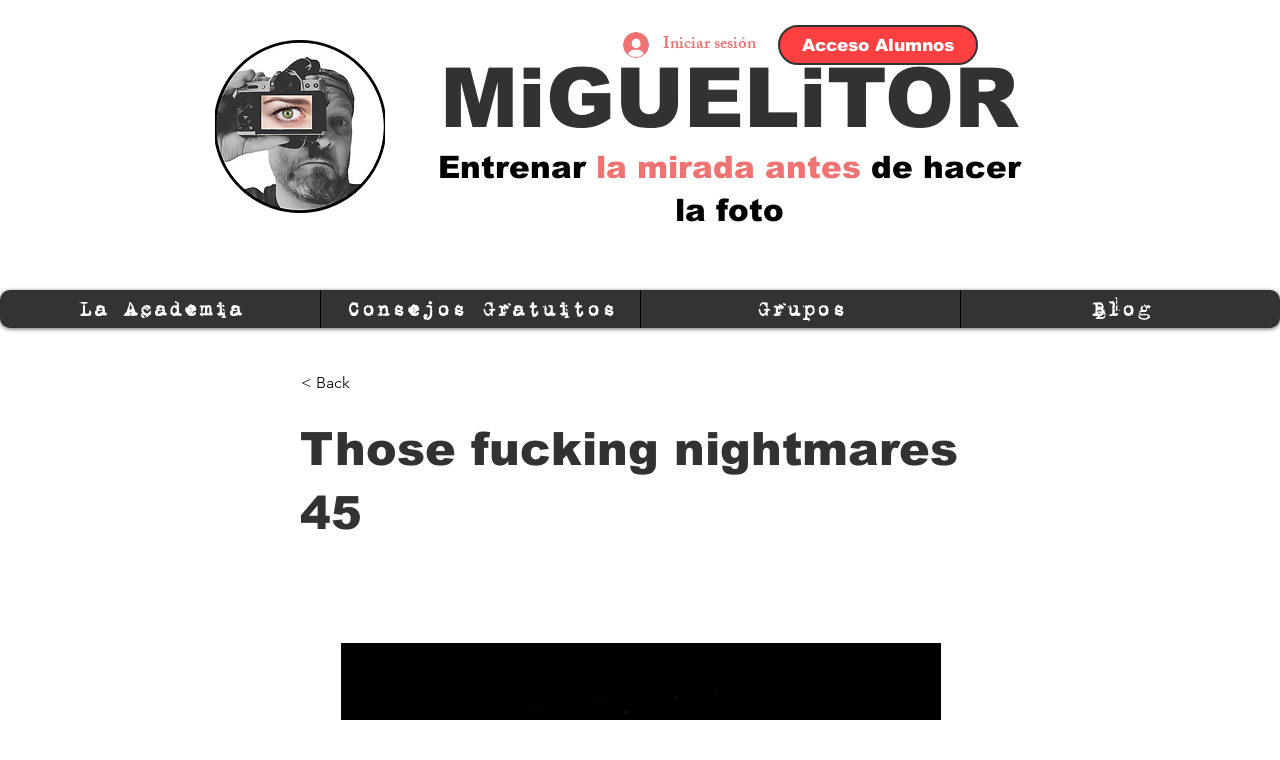

--- FILE ---
content_type: text/html; charset=utf-8
request_url: https://www.google.com/recaptcha/api2/aframe
body_size: 266
content:
<!DOCTYPE HTML><html><head><meta http-equiv="content-type" content="text/html; charset=UTF-8"></head><body><script nonce="Yz961zlGUsMoeWlKfthOrA">/** Anti-fraud and anti-abuse applications only. See google.com/recaptcha */ try{var clients={'sodar':'https://pagead2.googlesyndication.com/pagead/sodar?'};window.addEventListener("message",function(a){try{if(a.source===window.parent){var b=JSON.parse(a.data);var c=clients[b['id']];if(c){var d=document.createElement('img');d.src=c+b['params']+'&rc='+(localStorage.getItem("rc::a")?sessionStorage.getItem("rc::b"):"");window.document.body.appendChild(d);sessionStorage.setItem("rc::e",parseInt(sessionStorage.getItem("rc::e")||0)+1);localStorage.setItem("rc::h",'1769098552323');}}}catch(b){}});window.parent.postMessage("_grecaptcha_ready", "*");}catch(b){}</script></body></html>